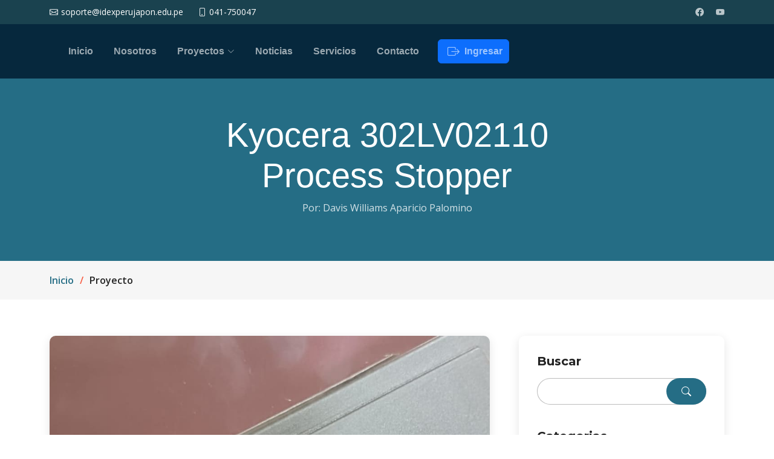

--- FILE ---
content_type: text/html; charset=UTF-8
request_url: https://fablab.idexperujapon.edu.pe/proyectos/12
body_size: 24190
content:
<!DOCTYPE html>
<html lang="es">

<head>
  <meta charset="utf-8">
  <meta content="width=device-width, initial-scale=1.0" name="viewport">

  <title></title>
  <meta content="" name="description">
  <meta content="" name="keywords">
  <!-- Favicons -->
  <link href="https://fablab.idexperujapon.edu.pe/assets/img/favicon.png" rel="icon">
  <link href="https://fablab.idexperujapon.edu.pe/assets/img/favicon.png" rel="apple-touch-icon">

  <!-- Google Fonts -->
  <link rel="preconnect" href="https://fonts.googleapis.com">
  <link rel="preconnect" href="https://fonts.gstatic.com" crossorigin>
  <link href="https://fonts.googleapis.com/css2?family=Open+Sans:ital,wght@0,300;0,400;0,500;0,600;0,700;1,300;1,400;1,600;1,700&family=Montserrat:ital,wght@0,300;0,400;0,500;0,600;0,700;1,300;1,400;1,500;1,600;1,700&family=Raleway:ital,wght@0,300;0,400;0,500;0,600;0,700;1,300;1,400;1,500;1,600;1,700&display=swap" rel="stylesheet">

  <!-- Vendor CSS Files -->
  <link href="https://fablab.idexperujapon.edu.pe/assets/vendor/bootstrap/css/bootstrap.min.css" rel="stylesheet">
  <link href="https://fablab.idexperujapon.edu.pe/assets/vendor/bootstrap-icons/bootstrap-icons.css" rel="stylesheet">
  <link href="https://fablab.idexperujapon.edu.pe/assets/vendor/aos/aos.css" rel="stylesheet">
  <link href="https://fablab.idexperujapon.edu.pe/assets/vendor/glightbox/css/glightbox.min.css" rel="stylesheet">
  <link href="https://fablab.idexperujapon.edu.pe/assets/vendor/swiper/swiper-bundle.min.css" rel="stylesheet">

  <!-- Template Main CSS File -->
  <link href="https://fablab.idexperujapon.edu.pe/assets/css/main.css" rel="stylesheet">

  <!-- =======================================================
  * Template Name: Impact - v1.1.1
  * Template URL: https://bootstrapmade.com/impact-bootstrap-business-website-template/
  * Author: BootstrapMade.com
  * License: https://bootstrapmade.com/license/
  ======================================================== -->
</head>

<body>

  <!-- ======= Header ======= -->
  <section id="topbar" class="topbar d-flex align-items-center">
    <div class="container d-flex justify-content-center justify-content-md-between">
      <div class="contact-info d-flex align-items-center">
        <i class="bi bi-envelope d-flex align-items-center"><a href="mailto:soporte@idexperujapon.edu.pe">soporte@idexperujapon.edu.pe</a></i>
        <i class="bi bi-phone d-flex align-items-center ms-4"><span>041-750047</span></i>
      </div>
      <div class="social-links d-none d-md-flex align-items-center">
        
        <a href="https://www.facebook.com/iestpperujapon" class="facebook"><i class="bi bi-facebook"></i></a>
        <a href="https://www.youtube.com" class="facebook"><i class="bi bi-youtube"></i></a>
        
        
      </div>
    </div>
  </section><!-- End Top Bar -->
  <header id="header" class="header d-flex align-items-center">
    <div class="container-fluid container-xl d-flex align-items-center" style="justify-content: right">
      
      <nav id="navbar" class="navbar">
        <ul>
          <li><a href="https://fablab.idexperujapon.edu.pe">Inicio</a></li>
          <li><a href="https://fablab.idexperujapon.edu.pe/nosotros">Nosotros</a></li>
          <li class="dropdown">
            <a href="https://fablab.idexperujapon.edu.pe/proyectos"><span>Proyectos</span> <i class="bi bi-chevron-down dropdown-indicator"></i></a>
            <ul>
                                <li><a href="https://fablab.idexperujapon.edu.pe/proyectos/8/categoria">Desarrollo Comunitario</a></li>    
                                <li><a href="https://fablab.idexperujapon.edu.pe/proyectos/7/categoria">Desarrollo Empresarial</a></li>    
                                <li><a href="https://fablab.idexperujapon.edu.pe/proyectos/5/categoria">Investigacion y Desarrollo</a></li>    
                                <li><a href="https://fablab.idexperujapon.edu.pe/proyectos/6/categoria">Recurso Educativo</a></li>    
                                <li><a href="https://fablab.idexperujapon.edu.pe/proyectos/9/categoria">Varios</a></li>    
                        </ul>
          </li>
          <li><a href="https://fablab.idexperujapon.edu.pe/noticias">Noticias</a></li>
          <li><a href="#services">Servicios</a></li>
        
          <li><a href="https://fablab.idexperujapon.edu.pe/contacto">Contacto</a></li>
          <li>
            <a href="https://fablab.idexperujapon.edu.pe/dashboard" class="btn btn-primary" style="padding: 7px 10px">
              <i class="bi bi-box-arrow-right fs-5"> </i> &nbsp Ingresar 
            </a>
          </li>
        </ul>
      </nav><!-- .navbar -->
      <i class="mobile-nav-toggle mobile-nav-show bi bi-list"></i>
      <i class="mobile-nav-toggle mobile-nav-hide d-none bi bi-x"></i>
    </div>
  </header>  <!-- End Header -->
    <main id="main">
    
<!-- ======= Breadcrumbs ======= -->
<div class="breadcrumbs">
  <div class="page-header d-flex align-items-center" style="background-image: url('');">
    <div class="container position-relative">
      <div class="row d-flex justify-content-center">
        <div class="col-lg-8 text-center">
          <h2>Kyocera 302LV02110 Process Stopper</h2>
          <p>Por: Davis Williams Aparicio Palomino</p>
        </div>
      </div>
    </div>
  </div>
  <nav>
    <div class="container">
      <ol>
        <li><a href="https://fablab.idexperujapon.edu.pe">Inicio</a></li>
        <li>Proyecto</li>
      </ol>
    </div>
  </nav>
</div><!-- End Breadcrumbs -->

<!-- ======= Blog Details Section ======= -->
<section id="blog" class="blog">
  <div class="container" data-aos="fade-up">
    <div class="row g-5">
      <div class="col-lg-8">
        <article class="blog-details">
          <div class="post-img">
            <img src="/storage/etySYwdGhiO4MYd7upqPi6AkswXxDWgJttpBIaqt.jpg" alt="" class="img-fluid">
          </div>
          <h2 class="title">Kyocera 302LV02110 Process Stopper</h2>
          <div class="meta-top">
            <ul>
              <li class="d-flex align-items-center">
                <i class="bi bi-person"></i> 
                <a href="#">Davis Williams Aparicio Palomino</a>
              </li>
              <li class="d-flex align-items-center">
                <i class="bi bi-clock"></i> 
                <a href="#">
                  <time datetime="2020-01-01">29-Sep-2023</time>
                </a>
              </li>
              <li class="d-flex align-items-center">
                <i class="bi bi-chat-dots"></i> 
                <a href="https://fablab.idexperujapon.edu.pe/proyectos/6/categoria">
                  Recurso Educativo
                </a>
              </li>
            </ul>
          </div><!-- End meta top -->

          <div class="content">
            <p style="text-align: justify">
              Fabricación de 302LV02110 Process Stopper para la Kyosera M3655idn
            </p>
          </div>
        </article>
        <!-- End blog post -->
        <article class="blog-details">
          <h2 class="title">Entradas del Proyecto</h2>
          <div class="meta-top">
            <div class="accordion accordion-flush" id="accordionFlushExample">
                              <div class="accordion-item" id="entrada39">
                  <h2 class="accordion-header" id="flush-headingOne39">
                    <button class="accordion-button collapsed" 
                    type="button" data-bs-toggle="collapse" data-bs-target="#flush-collapse39" 
                    aria-expanded="false" aria-controls="flush-collapse39">
                      Diseño de Piezas en TinkerCAD
                    </button>
                  </h2>
                                                                                                                                                                                                                                                                                                                                                                                                                                                                                                                                                      <div id="flush-collapse39" class="accordion-collapse collapse" aria-labelledby="flush-heading39" data-bs-parent="#accordionFlushExample">
                    <div class="accordion-body">
                    
                      <div class="row">
                        <p>
                          Se diseño las dos piezas 302LV02110 y 302LV02200 STOPPER PROCESS  en TinkerCAD <code><small>29-Sep-2023</small></code>
                        </p>
                                                      <label for="" class="mb-5">
                              <i class="bi bi-images"></i> Imagenes
                            </label>
                                                                                          <div class="col-sm-12 col-md-3 col-lg-3">
                                  <figure class="figure">
                                    <a data-zoomable="true" data-glightbox="description:302LV02200" href="/storage/S4FG0MtADnp9RkMN7uNX7PWfCf9877iPh9PHDPqQ.jpg" class="glightbox" data-gallery="gallery39">
                                      <img src="/storage/S4FG0MtADnp9RkMN7uNX7PWfCf9877iPh9PHDPqQ.jpg" class="figure-img img-fluid rounded" alt="imagen no disponible">
                                    </a>
                                    <figcaption class="figure-caption">302LV02200</figcaption>
                                  </figure>
                                </div>
                                                                                                                        <div class="col-sm-12 col-md-3 col-lg-3">
                                  <figure class="figure">
                                    <a data-zoomable="true" data-glightbox="description:302LV02110" href="/storage/KQ53ejZWPKz88tojTDiW7otNQ1QPEywzAgDlokZk.jpg" class="glightbox" data-gallery="gallery39">
                                      <img src="/storage/KQ53ejZWPKz88tojTDiW7otNQ1QPEywzAgDlokZk.jpg" class="figure-img img-fluid rounded" alt="imagen no disponible">
                                    </a>
                                    <figcaption class="figure-caption">302LV02110</figcaption>
                                  </figure>
                                </div>
                                                                                                                                                                                                            
                                            
                        
                                                  <label for="">
                            <i class="bi bi-archive"></i> Archivos 
                          </label>
                            <div class="col-sm-12 col-md-12 col-lg-12">
                                                                                                                                                                                                                                                      <div class="card mt-3">
                                    <div class="card-body">
                                      <small>1) STOPPER PROCESS L - 302LV02200</small>
                                    </div>
                                    <div class="card-footer text-muted">
                                      <a href="/storage/zu3qXp0LuYhOMBxV4empbIS6xKbSJ8MJDRsWIxql.zip">
                                        <small>
                                          <i class="bi bi-cloud-download"></i> descargar
                                        </small>
                                      </a>
                                    </div>
                                    </div>
                                                                                                                                              <div class="card mt-3">
                                    <div class="card-body">
                                      <small>2) STOPPER PROCESS - 302LV02110</small>
                                    </div>
                                    <div class="card-footer text-muted">
                                      <a href="/storage/KHrwmTlsThgqOmGltLsGGGZhVDgoRn0yGXMjJGX9.zip">
                                        <small>
                                          <i class="bi bi-cloud-download"></i> descargar
                                        </small>
                                      </a>
                                    </div>
                                    </div>
                                                                                                  </div>
                          
                                              </div>
                    </div>
                  </div>
                </div>
                              <div class="accordion-item" id="entrada40">
                  <h2 class="accordion-header" id="flush-headingOne40">
                    <button class="accordion-button collapsed" 
                    type="button" data-bs-toggle="collapse" data-bs-target="#flush-collapse40" 
                    aria-expanded="false" aria-controls="flush-collapse40">
                      Instalación de Piezas en Impresora
                    </button>
                  </h2>
                                                                                                                                                                                                                                                                                                                                                                                                                                                                                                                                                      <div id="flush-collapse40" class="accordion-collapse collapse" aria-labelledby="flush-heading40" data-bs-parent="#accordionFlushExample">
                    <div class="accordion-body">
                    
                      <div class="row">
                        <p>
                          Luego de terminar con el diseño e impresión de los modelos se procede a instalarlos en la impresora Kyosera M3655idn. <code><small>29-Sep-2023</small></code>
                        </p>
                                                      <label for="" class="mb-5">
                              <i class="bi bi-images"></i> Imagenes
                            </label>
                                                                                          <div class="col-sm-12 col-md-3 col-lg-3">
                                  <figure class="figure">
                                    <a data-zoomable="true" data-glightbox="description:-" href="/storage/SjB1RpuCxqYJ5bBM1WiaTofXJVAOLN6qj6urMwoC.jpg" class="glightbox" data-gallery="gallery40">
                                      <img src="/storage/SjB1RpuCxqYJ5bBM1WiaTofXJVAOLN6qj6urMwoC.jpg" class="figure-img img-fluid rounded" alt="imagen no disponible">
                                    </a>
                                    <figcaption class="figure-caption">-</figcaption>
                                  </figure>
                                </div>
                                                                                                                        <div class="col-sm-12 col-md-3 col-lg-3">
                                  <figure class="figure">
                                    <a data-zoomable="true" data-glightbox="description:-" href="/storage/2MJfvbmNK7XbyezcPksWrGi8yVWZUZyIN4XpSfMg.jpg" class="glightbox" data-gallery="gallery40">
                                      <img src="/storage/2MJfvbmNK7XbyezcPksWrGi8yVWZUZyIN4XpSfMg.jpg" class="figure-img img-fluid rounded" alt="imagen no disponible">
                                    </a>
                                    <figcaption class="figure-caption">-</figcaption>
                                  </figure>
                                </div>
                                                                                                                        <div class="col-sm-12 col-md-3 col-lg-3">
                                  <figure class="figure">
                                    <a data-zoomable="true" data-glightbox="description:-" href="/storage/fh0v6jgPyveKQEWLoZjs1YcRbdEMrL9AkuxHEpPY.jpg" class="glightbox" data-gallery="gallery40">
                                      <img src="/storage/fh0v6jgPyveKQEWLoZjs1YcRbdEMrL9AkuxHEpPY.jpg" class="figure-img img-fluid rounded" alt="imagen no disponible">
                                    </a>
                                    <figcaption class="figure-caption">-</figcaption>
                                  </figure>
                                </div>
                                                                                                                        <div class="col-sm-12 col-md-3 col-lg-3">
                                  <figure class="figure">
                                    <a data-zoomable="true" data-glightbox="description:-" href="/storage/96HDcQPaHDwc6Az9sfikAY7Fy2XbXK01rKvESUET.jpg" class="glightbox" data-gallery="gallery40">
                                      <img src="/storage/96HDcQPaHDwc6Az9sfikAY7Fy2XbXK01rKvESUET.jpg" class="figure-img img-fluid rounded" alt="imagen no disponible">
                                    </a>
                                    <figcaption class="figure-caption">-</figcaption>
                                  </figure>
                                </div>
                                                                                        
                                            
                        
                                              </div>
                    </div>
                  </div>
                </div>
                          </div>
          </div>
        </article>
      
        <!-- End post author -->

        

      </div>

      <div class="col-lg-4">

        <div class="sidebar">

          <div class="sidebar-item search-form">
    <h3 class="sidebar-title">Buscar</h3>
    <form action="" class="mt-3">
      <input type="text">
      <button type="submit"><i class="bi bi-search"></i></button>
    </form>
</div>          <!-- End sidebar search formn-->
          <div class="sidebar-item categories">
    <h3 class="sidebar-title">Categorias</h3>
    <ul class="mt-3">
                    <li><a href="https://fablab.idexperujapon.edu.pe/proyectos/8/categoria">Desarrollo Comunitario <span>(3)</span></a></li>      
                    <li><a href="https://fablab.idexperujapon.edu.pe/proyectos/7/categoria">Desarrollo Empresarial <span>(5)</span></a></li>      
                    <li><a href="https://fablab.idexperujapon.edu.pe/proyectos/5/categoria">Investigacion y Desarrollo <span>(2)</span></a></li>      
                    <li><a href="https://fablab.idexperujapon.edu.pe/proyectos/6/categoria">Recurso Educativo <span>(10)</span></a></li>      
                    <li><a href="https://fablab.idexperujapon.edu.pe/proyectos/9/categoria">Varios <span>(5)</span></a></li>      
            </ul>
</div>
<!-- End sidebar categories-->          
          
          <div class="sidebar-item recent-posts">
            <h3 class="sidebar-title">Entradas del Proyecto</h3>

            <div class="mt-3">
                              <div class="post-item" style="overflow: auto" >
                  <img src="/storage/defaultLogo.png" alt="">
                  <div>
                    <h4><a href="#entrada39">Diseño de Piezas en TinkerCAD</a></h4>
                    <time datetime="2020-01-01">29-Sep-2023</time>
                  </div>
                </div>
              <!-- End recent post item-->
                              <div class="post-item" style="overflow: auto" >
                  <img src="/storage/defaultLogo.png" alt="">
                  <div>
                    <h4><a href="#entrada40">Instalación de Piezas en Impresora</a></h4>
                    <time datetime="2020-01-01">29-Sep-2023</time>
                  </div>
                </div>
              <!-- End recent post item-->
                          </div>

          </div><!-- End sidebar recent posts-->

          

        </div><!-- End Blog Sidebar -->

      </div>
    </div>

  </div>
</section><!-- End Blog Details Section -->


  </main><!-- End #main -->

  <!-- ======= Footer ======= -->
  <footer id="footer" class="footer">

    <div class="container">
      <div class="row gy-4">
        <div class="col-lg-5 col-md-12 footer-info">
          <a href="https://fablab.idexperujapon.edu.pe" class="logo d-flex align-items-center">
            <span>IDEX Perú Japón</span>
          </a>
          <p>FAMILIA TECNOLÓGICA</p> 
          <p>"La unidad es la medalla que nos distingue"</p>
          <div class="social-links d-flex mt-4">
            
            <a href="https://www.facebook.com/iestpperujapon" class="facebook"><i class="bi bi-facebook"></i></a>
            <a href="https://youtube.com" class="instagram"><i class="bi bi-youtube"></i></a>
            
          </div>
        </div>

        <div class="col-lg-2 col-6 footer-links">
          <h4>Enlaces</h4>
          <ul>
            <li><a href="https://fablab.idexperujapon.edu.pe">Inicio</a></li>
            <li><a href="https://fablab.idexperujapon.edu.pe/nosotros">Nosotros</a></li>
            <li><a href="https://fablab.idexperujapon.edu.pe/proyectos">Proyectos</a></li>
            
          </ul>
        </div>

        <div class="col-lg-2 col-6 footer-links">
          
        </div>

        <div class="col-lg-3 col-md-12 footer-contact text-center text-md-start">
          <h4>Contactanos</h4>
          <p>
            Jr. Amazonas 120 <br>
            Chachapoyas - Amazonas<br>
            Perú<br><br>
            <strong>Telefono:</strong> 041-750047<br>
            <strong>Correo:</strong> soporte@idexperujapon.edu.pe<br>
          </p>

        </div>

      </div>
    </div>

    <div class="container mt-4">
      <div class="copyright">
        &copy; Copyright <strong><span>Impact</span></strong>. All Rights Reserved
      </div>
      <div class="credits">
        <!-- All the links in the footer should remain intact. -->
        <!-- You can delete the links only if you purchased the pro version. -->
        <!-- Licensing information: https://bootstrapmade.com/license/ -->
        <!-- Purchase the pro version with working PHP/AJAX contact form: https://bootstrapmade.com/impact-bootstrap-business-website-template/ -->
        Designed by <a href="https://bootstrapmade.com/">BootstrapMade</a>
      </div>
    </div>

  </footer><!-- End Footer -->
  <!-- End Footer -->

  <a href="#" class="scroll-top d-flex align-items-center justify-content-center"><i class="bi bi-arrow-up-short"></i></a>

  <div id="preloader"></div>

  <!-- Vendor JS Files -->
  <script src="https://fablab.idexperujapon.edu.pe/assets/vendor/bootstrap/js/bootstrap.bundle.min.js"></script>
  <script src="https://fablab.idexperujapon.edu.pe/assets/vendor/aos/aos.js"></script>
  <script src="https://fablab.idexperujapon.edu.pe/assets/vendor/glightbox/js/glightbox.min.js"></script>
  <script src="https://fablab.idexperujapon.edu.pe/assets/vendor/purecounter/purecounter_vanilla.js"></script>
  <script src="https://fablab.idexperujapon.edu.pe/assets/vendor/swiper/swiper-bundle.min.js"></script>
  <script src="https://fablab.idexperujapon.edu.pe/assets/vendor/isotope-layout/isotope.pkgd.min.js"></script>
  <script src="https://fablab.idexperujapon.edu.pe/assets/vendor/php-email-form/validate.js"></script>

  <!-- Template Main JS File -->
  <script src="https://fablab.idexperujapon.edu.pe/assets/js/main.js"></script>

</body>

</html>

--- FILE ---
content_type: text/css
request_url: https://fablab.idexperujapon.edu.pe/assets/css/main.css
body_size: 51691
content:
/**
* Template Name: Impact - v1.1.1
* Template URL: https://bootstrapmade.com/impact-bootstrap-business-website-template/
* Author: BootstrapMade.com
* License: https://bootstrapmade.com/license/
*/

/*--------------------------------------------------------------
# Set main reusable colors and fonts using CSS variables
# Learn more about CSS variables at https://developer.mozilla.org/en-US/docs/Web/CSS/Using_CSS_custom_properties
--------------------------------------------------------------*/
/* Fonts */
:root {
  --font-default: "Open Sans", system-ui, -apple-system, "Segoe UI", Roboto, "Helvetica Neue", Arial, "Noto Sans", "Liberation Sans", sans-serif, "Apple Color Emoji", "Segoe UI Emoji", "Segoe UI Symbol", "Noto Color Emoji";
  --font-primary: "Montserrat", sans-serif;
  --font-secondary: "Poppins", sans-serif;
}

/* Colors */
:root {
  --color-default: #222222;
  --color-primary: #256D85;
  --color-secondary: #f85a40;
}

/* Smooth scroll behavior */
:root {
  scroll-behavior: smooth;
}

/*--------------------------------------------------------------
# General
--------------------------------------------------------------*/
body {
  font-family: var(--font-default);
  color: var(--color-default);
}

a {
  color: var(--color-primary);
  text-decoration: none;
}

a:hover {
  color: #00b6a1;
  text-decoration: none;
}

h1,
h2,
h3,
h4,
h5,
h6 {
  font-family: var(--font-primary);
}

/*--------------------------------------------------------------
# Sections & Section Header
--------------------------------------------------------------*/
section {
  padding: 60px 0;
  overflow: hidden;
}

.sections-bg {
  background-color: #f6f6f6;
}

.section-header {
  text-align: center;
  padding-bottom: 25px;
}

.section-header h2 {
  font-size: 32px;
  font-weight: 600;
  margin-bottom: 20px;
  padding-bottom: 20px;
  position: relative;
}

.section-header h2:after {
  content: "";
  position: absolute;
  display: block;
  width: 50px;
  height: 3px;
  background: var(--color-primary);
  left: 0;
  right: 0;
  bottom: 0;
  margin: auto;
}

.section-header p {
  margin-bottom: 0;
  color: #6f6f6f;
}

/*--------------------------------------------------------------
# Breadcrumbs
--------------------------------------------------------------*/
.breadcrumbs .page-header {
  padding: 60px 0 60px 0;
  min-height: 20vh;
  position: relative;
  background-color: var(--color-primary);
}

.breadcrumbs .page-header h2 {
  font-size: 56px;
  font-weight: 500;
  color: #fff;
  font-family: var(--font-secondary);
}

.breadcrumbs .page-header p {
  color: rgba(255, 255, 255, 0.8);
}

.breadcrumbs nav {
  background-color: #f6f6f6;
  padding: 20px 0;
}

.breadcrumbs nav ol {
  display: flex;
  flex-wrap: wrap;
  list-style: none;
  margin: 0;
  padding: 0;
  font-size: 16px;
  font-weight: 600;
  color: var(--color-default);
}

.breadcrumbs nav ol a {
  color: var(--color-primary);
  transition: 0.3s;
}

.breadcrumbs nav ol a:hover {
  text-decoration: underline;
}

.breadcrumbs nav ol li+li {
  padding-left: 10px;
}

.breadcrumbs nav ol li+li::before {
  display: inline-block;
  padding-right: 10px;
  color: var(--color-secondary);
  content: "/";
}

/*--------------------------------------------------------------
# Scroll top button
--------------------------------------------------------------*/
.scroll-top {
  position: fixed;
  visibility: hidden;
  opacity: 0;
  right: 15px;
  bottom: -15px;
  z-index: 99999;
  background: var(--color-secondary);
  width: 44px;
  height: 44px;
  border-radius: 50px;
  transition: all 0.4s;
}

.scroll-top i {
  font-size: 24px;
  color: #fff;
  line-height: 0;
}

.scroll-top:hover {
  background: rgba(248, 90, 64, 0.8);
  color: #fff;
}

.scroll-top.active {
  visibility: visible;
  opacity: 1;
  bottom: 15px;
}

/*--------------------------------------------------------------
# Preloader
--------------------------------------------------------------*/
#preloader {
  position: fixed;
  inset: 0;
  z-index: 999999;
  overflow: hidden;
  background: #fff;
  transition: all 0.6s ease-out;
}

#preloader:before {
  content: "";
  position: fixed;
  top: calc(50% - 30px);
  left: calc(50% - 30px);
  border: 6px solid #fff;
  border-color: var(--color-primary) transparent var(--color-primary) transparent;
  border-radius: 50%;
  width: 60px;
  height: 60px;
  -webkit-animation: animate-preloader 1.5s linear infinite;
  animation: animate-preloader 1.5s linear infinite;
}

@-webkit-keyframes animate-preloader {
  0% {
    transform: rotate(0deg);
  }

  100% {
    transform: rotate(360deg);
  }
}

@keyframes animate-preloader {
  0% {
    transform: rotate(0deg);
  }

  100% {
    transform: rotate(360deg);
  }
}

/*--------------------------------------------------------------
# Disable aos animation delay on mobile devices
--------------------------------------------------------------*/
@media screen and (max-width: 768px) {
  [data-aos-delay] {
    transition-delay: 0 !important;
  }
}

/*--------------------------------------------------------------
# Header
--------------------------------------------------------------*/
.topbar {
  background: #1a424f;
  height: 40px;
  font-size: 14px;
  transition: all 0.5s;
  color: #fff;
  padding: 0;
}

.topbar .contact-info i {
  font-style: normal;
  color: #fff;
  line-height: 0;
}

.topbar .contact-info i a,
.topbar .contact-info i span {
  padding-left: 5px;
  color: #fff;
}

@media (max-width: 575px) {

  .topbar .contact-info i a,
  .topbar .contact-info i span {
    font-size: 13px;
  }
}

.topbar .contact-info i a {
  line-height: 0;
  transition: 0.3s;
}

.topbar .contact-info i a:hover {
  color: #fff;
  text-decoration: underline;
}

.topbar .social-links a {
  color: rgba(255, 255, 255, 0.7);
  line-height: 0;
  transition: 0.3s;
  margin-left: 20px;
}

.topbar .social-links a:hover {
  color: #fff;
}

.header {
  transition: all 0.5s;
  z-index: 997;
  height: 90px;
  background-color: #06283D;
}

.header.sticked {
  position: fixed;
  top: 0;
  right: 0;
  left: 0;
  height: 70px;
  box-shadow: 0px 2px 20px rgba(0, 0, 0, 0.1);
}

.header .logo img {
  max-height: 60px;
  margin-right: 6px;
}

.header .logo h1 {
  font-size: 30px;
  margin: 0;
  font-weight: 600;
  letter-spacing: 0.8px;
  color: #fff;
  font-family: var(--font-primary);
}

.header .logo h1 span {
  color: #f96f59;
}

.sticked-header-offset {
  margin-top: 70px;
}

section {
  scroll-margin-top: 70px;
}

/*--------------------------------------------------------------
# Desktop Navigation
--------------------------------------------------------------*/
@media (min-width: 1280px) {
  .navbar {
    padding: 0;
  }

  .navbar ul {
    margin: 0;
    padding: 0;
    display: flex;
    list-style: none;
    align-items: center;
  }

  .navbar li {
    position: relative;
  }

  .navbar>ul>li {
    white-space: nowrap;
    padding: 10px 0 10px 28px;
  }

  .navbar a,
  .navbar a:focus {
    display: flex;
    align-items: center;
    justify-content: space-between;
    padding: 0 3px;
    font-family: var(--font-secondary);
    font-size: 16px;
    font-weight: 600;
    color: rgba(255, 255, 255, 0.6);
    white-space: nowrap;
    transition: 0.3s;
    position: relative;
  }

  .navbar a i,
  .navbar a:focus i {
    font-size: 12px;
    line-height: 0;
    margin-left: 5px;
  }

  .navbar>ul>li>a:before {
    content: "";
    position: absolute;
    width: 100%;
    height: 2px;
    bottom: -6px;
    left: 0;
    background-color: var(--color-secondary);
    visibility: hidden;
    width: 0px;
    transition: all 0.3s ease-in-out 0s;
  }

  .navbar a:hover:before,
  .navbar li:hover>a:before,
  .navbar .active:before {
    visibility: visible;
    width: 100%;
  }

  .navbar a:hover,
  .navbar .active,
  .navbar .active:focus,
  .navbar li:hover>a {
    color: #fff;
  }

  .navbar .dropdown ul {
    display: block;
    position: absolute;
    left: 28px;
    top: calc(100% + 30px);
    margin: 0;
    padding: 10px 0;
    z-index: 99;
    opacity: 0;
    visibility: hidden;
    background: #fff;
    box-shadow: 0px 0px 30px rgba(127, 137, 161, 0.25);
    transition: 0.3s;
    border-radius: 4px;
  }

  .navbar .dropdown ul li {
    min-width: 200px;
  }

  .navbar .dropdown ul a {
    padding: 10px 20px;
    font-size: 15px;
    text-transform: none;
    font-weight: 600;
    color: #006a5d;
  }

  .navbar .dropdown ul a i {
    font-size: 12px;
  }

  .navbar .dropdown ul a:hover,
  .navbar .dropdown ul .active:hover,
  .navbar .dropdown ul li:hover>a {
    color: var(--color-secondary);
  }

  .navbar .dropdown:hover>ul {
    opacity: 1;
    top: 100%;
    visibility: visible;
  }

  .navbar .dropdown .dropdown ul {
    top: 0;
    left: calc(100% - 30px);
    visibility: hidden;
  }

  .navbar .dropdown .dropdown:hover>ul {
    opacity: 1;
    top: 0;
    left: 100%;
    visibility: visible;
  }
}

@media (min-width: 1280px) and (max-width: 1366px) {
  .navbar .dropdown .dropdown ul {
    left: -90%;
  }

  .navbar .dropdown .dropdown:hover>ul {
    left: -100%;
  }
}

@media (min-width: 1280px) {

  .mobile-nav-show,
  .mobile-nav-hide {
    display: none;
  }
}

/*--------------------------------------------------------------
# Mobile Navigation
--------------------------------------------------------------*/
@media (max-width: 1279px) {
  .navbar {
    position: fixed;
    top: 0;
    right: -100%;
    width: 100%;
    max-width: 400px;
    bottom: 0;
    transition: 0.3s;
    z-index: 9997;
  }

  .navbar ul {
    position: absolute;
    inset: 0;
    padding: 50px 0 10px 0;
    margin: 0;
    background: rgba(0, 131, 116, 0.9);
    overflow-y: auto;
    transition: 0.3s;
    z-index: 9998;
  }

  .navbar a,
  .navbar a:focus {
    display: flex;
    align-items: center;
    justify-content: space-between;
    padding: 10px 20px;
    font-family: var(--font-primary);
    font-size: 15px;
    font-weight: 600;
    color: rgba(255, 255, 255, 0.7);
    white-space: nowrap;
    transition: 0.3s;
  }

  .navbar a i,
  .navbar a:focus i {
    font-size: 12px;
    line-height: 0;
    margin-left: 5px;
  }

  .navbar a:hover,
  .navbar .active,
  .navbar .active:focus,
  .navbar li:hover>a {
    color: #fff;
  }

  .navbar .getstarted,
  .navbar .getstarted:focus {
    background: var(--color-primary);
    padding: 8px 20px;
    border-radius: 4px;
    margin: 15px;
    color: #fff;
  }

  .navbar .getstarted:hover,
  .navbar .getstarted:focus:hover {
    color: #fff;
    background: rgba(0, 131, 116, 0.8);
  }

  .navbar .dropdown ul,
  .navbar .dropdown .dropdown ul {
    position: static;
    display: none;
    padding: 10px 0;
    margin: 10px 20px;
    transition: all 0.5s ease-in-out;
    background-color: #007466;
    border: 1px solid #006459;
  }

  .navbar .dropdown>.dropdown-active,
  .navbar .dropdown .dropdown>.dropdown-active {
    display: block;
  }

  .mobile-nav-show {
    color: rgba(255, 255, 255, 0.6);
    font-size: 28px;
    cursor: pointer;
    line-height: 0;
    transition: 0.5s;
    z-index: 9999;
    margin-right: 10px;
  }

  .mobile-nav-hide {
    color: #fff;
    font-size: 32px;
    cursor: pointer;
    line-height: 0;
    transition: 0.5s;
    position: fixed;
    right: 20px;
    top: 20px;
    z-index: 9999;
  }

  .mobile-nav-active {
    overflow: hidden;
  }

  .mobile-nav-active .navbar {
    right: 0;
  }

  .mobile-nav-active .navbar:before {
    content: "";
    position: fixed;
    inset: 0;
    background: rgba(0, 106, 93, 0.8);
    z-index: 9996;
  }
}

/*--------------------------------------------------------------
# About Us Section
--------------------------------------------------------------*/
.about h3 {
  font-weight: 700;
  font-size: 28px;
  margin-bottom: 20px;
  font-family: var(--font-secondary);
}

.about .call-us {
  left: 10%;
  right: 10%;
  bottom: 0;
  background-color: #fff;
  box-shadow: 0px 2px 25px rgba(0, 0, 0, 0.08);
  padding: 20px;
  text-align: center;
}

.about .call-us h4 {
  font-size: 24px;
  font-weight: 700;
  margin-bottom: 5px;
}

.about .call-us p {
  font-size: 28px;
  font-weight: 700;
  color: var(--color-primary);
}

.about .content ul {
  list-style: none;
  padding: 0;
}

.about .content ul li {
  padding: 0 0 10px 30px;
  position: relative;
}

.about .content ul i {
  position: absolute;
  font-size: 20px;
  left: 0;
  top: -3px;
  color: var(--color-primary);
}

.about .content p:last-child {
  margin-bottom: 0;
}

.about .play-btn {
  width: 94px;
  height: 94px;
  background: radial-gradient(var(--color-primary) 50%, rgba(0, 131, 116, 0.4) 52%);
  border-radius: 50%;
  display: block;
  position: absolute;
  left: calc(50% - 47px);
  top: calc(50% - 47px);
  overflow: hidden;
}

.about .play-btn:before {
  content: "";
  position: absolute;
  width: 120px;
  height: 120px;
  -webkit-animation-delay: 0s;
  animation-delay: 0s;
  -webkit-animation: pulsate-btn 2s;
  animation: pulsate-btn 2s;
  -webkit-animation-direction: forwards;
  animation-direction: forwards;
  -webkit-animation-iteration-count: infinite;
  animation-iteration-count: infinite;
  -webkit-animation-timing-function: steps;
  animation-timing-function: steps;
  opacity: 1;
  border-radius: 50%;
  border: 5px solid rgba(0, 131, 116, 0.7);
  top: -15%;
  left: -15%;
  background: rgba(198, 16, 0, 0);
}

.about .play-btn:after {
  content: "";
  position: absolute;
  left: 50%;
  top: 50%;
  transform: translateX(-40%) translateY(-50%);
  width: 0;
  height: 0;
  border-top: 10px solid transparent;
  border-bottom: 10px solid transparent;
  border-left: 15px solid #fff;
  z-index: 100;
  transition: all 400ms cubic-bezier(0.55, 0.055, 0.675, 0.19);
}

.about .play-btn:hover:before {
  content: "";
  position: absolute;
  left: 50%;
  top: 50%;
  transform: translateX(-40%) translateY(-50%);
  width: 0;
  height: 0;
  border: none;
  border-top: 10px solid transparent;
  border-bottom: 10px solid transparent;
  border-left: 15px solid #fff;
  z-index: 200;
  -webkit-animation: none;
  animation: none;
  border-radius: 0;
}

.about .play-btn:hover:after {
  border-left: 15px solid var(--color-primary);
  transform: scale(20);
}

@-webkit-keyframes pulsate-btn {
  0% {
    transform: scale(0.6, 0.6);
    opacity: 1;
  }

  100% {
    transform: scale(1, 1);
    opacity: 0;
  }
}

@keyframes pulsate-btn {
  0% {
    transform: scale(0.6, 0.6);
    opacity: 1;
  }

  100% {
    transform: scale(1, 1);
    opacity: 0;
  }
}

/*--------------------------------------------------------------
# Clients Section
--------------------------------------------------------------*/
.clients {
  padding: 40px 0;
}

.clients .swiper {
  padding: 10px 0;
}

.clients .swiper-slide img {
  transition: 0.3s;
}

.clients .swiper-slide img:hover {
  transform: scale(1.1);
}

.clients .swiper-pagination {
  margin-top: 20px;
  position: relative;
}

.clients .swiper-pagination .swiper-pagination-bullet {
  width: 12px;
  height: 12px;
  background-color: #fff;
  opacity: 1;
  background-color: #ddd;
}

.clients .swiper-pagination .swiper-pagination-bullet-active {
  background-color: var(--color-primary);
}

/*--------------------------------------------------------------
# Stats Counter Section
--------------------------------------------------------------*/
.stats-counter {
  padding: 40px 0;
}

.stats-counter .stats-item {
  padding: 20px 0;
  border-bottom: 1px solid #e4e4e4;
}

.stats-counter .stats-item .purecounter {
  min-width: 90px;
  padding-right: 15px;
}

.stats-counter .stats-item i {
  font-size: 44px;
  line-height: 0;
  margin-right: 15px;
}

.stats-counter .stats-item span {
  font-size: 40px;
  display: block;
  font-weight: 700;
  color: var(--color-primary);
  line-height: 40px;
}

.stats-counter .stats-item p {
  margin: 0;
  font-family: var(--font-primary);
  font-size: 14px;
}

/*--------------------------------------------------------------
# Call To Action Section
--------------------------------------------------------------*/
.call-to-action .container {
  background: linear-gradient(rgba(0, 0, 0, 0.5), rgba(0, 0, 0, 0.5)), url("../img/cta-bg.jpg") center center;
  background-size: cover;
  padding: 25px 15px;
  border-radius: 15px;
  overflow: hidden;
}

.call-to-action h3 {
  color: #fff;
  font-size: 28px;
  font-weight: 700;
  margin-bottom: 20px;
}

.call-to-action p {
  color: #fff;
  margin-bottom: 20px;
}

.call-to-action .play-btn {
  width: 94px;
  height: 94px;
  margin-bottom: 20px;
  background: radial-gradient(var(--color-primary) 50%, rgba(0, 131, 116, 0.4) 52%);
  border-radius: 50%;
  display: inline-block;
  position: relative;
  overflow: hidden;
}

.call-to-action .play-btn:before {
  content: "";
  position: absolute;
  width: 120px;
  height: 120px;
  -webkit-animation-delay: 0s;
  animation-delay: 0s;
  -webkit-animation: pulsate-btn 2s;
  animation: pulsate-btn 2s;
  -webkit-animation-direction: forwards;
  animation-direction: forwards;
  -webkit-animation-iteration-count: infinite;
  animation-iteration-count: infinite;
  -webkit-animation-timing-function: steps;
  animation-timing-function: steps;
  opacity: 1;
  border-radius: 50%;
  border: 5px solid rgba(0, 131, 116, 0.7);
  top: -15%;
  left: -15%;
  background: rgba(198, 16, 0, 0);
}

.call-to-action .play-btn:after {
  content: "";
  position: absolute;
  left: 50%;
  top: 50%;
  transform: translateX(-40%) translateY(-50%);
  width: 0;
  height: 0;
  border-top: 10px solid transparent;
  border-bottom: 10px solid transparent;
  border-left: 15px solid #fff;
  z-index: 100;
  transition: all 400ms cubic-bezier(0.55, 0.055, 0.675, 0.19);
}

.call-to-action .play-btn:hover:before {
  content: "";
  position: absolute;
  left: 50%;
  top: 50%;
  transform: translateX(-40%) translateY(-50%);
  width: 0;
  height: 0;
  border: none;
  border-top: 10px solid transparent;
  border-bottom: 10px solid transparent;
  border-left: 15px solid #fff;
  z-index: 200;
  -webkit-animation: none;
  animation: none;
  border-radius: 0;
}

.call-to-action .play-btn:hover:after {
  border-left: 15px solid var(--color-primary);
  transform: scale(20);
}

.call-to-action .cta-btn {
  font-family: var(--font-primary);
  font-weight: 500;
  font-size: 16px;
  letter-spacing: 1px;
  display: inline-block;
  padding: 12px 48px;
  border-radius: 50px;
  transition: 0.5s;
  margin: 10px;
  border: 2px solid #fff;
  color: #fff;
}

.call-to-action .cta-btn:hover {
  background: var(--color-primary);
  border: 2px solid var(--color-primary);
}

@keyframes pulsate-btn {
  0% {
    transform: scale(0.6, 0.6);
    opacity: 1;
  }

  100% {
    transform: scale(1, 1);
    opacity: 0;
  }
}

/*--------------------------------------------------------------
# Our Services Section
--------------------------------------------------------------*/
.services {
  padding: 60px 0;
}

.services .service-item {
  padding: 40px;
  background: #fff;
  height: 100%;
  border-radius: 10px;
}

.services .service-item .icon {
  width: 48px;
  height: 48px;
  position: relative;
  margin-bottom: 50px;
}

.services .service-item .icon i {
  color: var(--color-default);
  font-size: 56px;
  transition: ease-in-out 0.3s;
  z-index: 2;
  position: relative;
}

.services .service-item .icon:before {
  position: absolute;
  content: "";
  height: 100%;
  width: 100%;
  background: #eeeeee;
  border-radius: 50px;
  z-index: 1;
  top: 10px;
  right: -20px;
  transition: 0.3s;
}

.services .service-item h3 {
  color: var(--color-default);
  font-weight: 700;
  margin: 0 0 20px 0;
  padding-bottom: 8px;
  font-size: 22px;
  position: relative;
  display: inline-block;
  border-bottom: 4px solid #eeeeee;
  transition: 0.3s;
}

.services .service-item p {
  line-height: 24px;
  font-size: 14px;
  margin-bottom: 0;
}

.services .service-item .readmore {
  margin-top: 15px;
  display: inline-block;
  color: var(--color-primary);
}

.services .service-item:hover .icon:before {
  background: #00b6a1;
}

.services .service-item:hover h3 {
  border-color: var(--color-primary);
}

/*--------------------------------------------------------------
# Testimonials Section
--------------------------------------------------------------*/
.testimonials .testimonial-wrap {
  padding-left: 10px;
}

.testimonials .testimonial-item {
  box-sizing: content-box;
  padding: 30px;
  margin: 30px 10px;
  box-shadow: 0px 0 15px rgba(0, 0, 0, 0.1);
  position: relative;
  background: #fff;
  border-radius: 10px;
}

.testimonials .testimonial-item .testimonial-img {
  width: 100%;
  border-radius: 10px;
}

.testimonials .testimonial-item h3 {
  font-size: 18px;
  font-weight: bold;
  margin: 10px 0 5px 0;
  color: #000;
}

.testimonials .testimonial-item h4 {
  font-size: 14px;
  color: #999;
  margin: 0;
}

.testimonials .testimonial-item .stars {
  margin: 10px 0;
}

.testimonials .testimonial-item .stars i {
  color: #ffc107;
  margin: 0 1px;
}

.testimonials .testimonial-item .quote-icon-left,
.testimonials .testimonial-item .quote-icon-right {
  color: #009d8b;
  font-size: 26px;
  line-height: 0;
}

.testimonials .testimonial-item .quote-icon-left {
  display: inline-block;
  left: -5px;
  position: relative;
}

.testimonials .testimonial-item .quote-icon-right {
  display: inline-block;
  right: -5px;
  position: relative;
  top: 10px;
  transform: scale(-1, -1);
}

.testimonials .testimonial-item p {
  font-style: italic;
  margin: 15px auto 15px auto;
}

.testimonials .swiper-pagination {
  margin-top: 20px;
  position: relative;
}

.testimonials .swiper-pagination .swiper-pagination-bullet {
  width: 12px;
  height: 12px;
  background-color: rgba(0, 0, 0, 0.2);
  opacity: 1;
}

.testimonials .swiper-pagination .swiper-pagination-bullet-active {
  background-color: var(--color-primary);
}

@media (max-width: 767px) {
  .testimonials .testimonial-wrap {
    padding-left: 0;
  }

  .testimonials .testimonial-item {
    padding: 30px;
    margin: 15px;
  }

  .testimonials .testimonial-item .testimonial-img {
    position: static;
    left: auto;
  }
}

/*--------------------------------------------------------------
# Portfolio Section
--------------------------------------------------------------*/
.portfolio .portfolio-flters {
  padding: 0 0 20px 0;
  margin: 0 auto;
  list-style: none;
  text-align: center;
}

.portfolio .portfolio-flters li {
  cursor: pointer;
  display: inline-block;
  padding: 0;
  font-size: 18px;
  font-weight: 500;
  margin: 0 10px;
  line-height: 1;
  transition: all 0.3s ease-in-out;
}

.portfolio .portfolio-flters li:hover,
.portfolio .portfolio-flters li.filter-active {
  color: var(--color-primary);
}

.portfolio .portfolio-flters li:first-child {
  margin-left: 0;
}

.portfolio .portfolio-flters li:last-child {
  margin-right: 0;
}

@media (max-width: 575px) {
  .portfolio .portfolio-flters li {
    font-size: 14px;
    margin: 0 5px;
  }
}

.portfolio .portfolio-wrap {
  box-shadow: 0px 10px 30px rgba(0, 0, 0, 0.1);
  border-radius: 10px;
  height: 100%;
  overflow: hidden;
}

.portfolio .portfolio-wrap img {
  transition: 0.3s;
  position: relative;
  z-index: 1;
}

.portfolio .portfolio-wrap .portfolio-info {
  padding: 25px 20px;
  background-color: #fff;
  position: relative;
  border-top: 1px solid #f3f3f3;
  z-index: 2;
}

.portfolio .portfolio-wrap .portfolio-info h4 {
  font-size: 18px;
  font-weight: 600;
  padding-right: 50px;
}

.portfolio .portfolio-wrap .portfolio-info h4 a {
  color: var(--color-default);
  transition: 0.3s;
}

.portfolio .portfolio-wrap .portfolio-info h4 a:hover {
  color: var(--color-primary);
}

.portfolio .portfolio-wrap .portfolio-info p {
  color: #6c757d;
  font-size: 14px;
  margin-bottom: 0;
  padding-right: 50px;
}

.portfolio .portfolio-wrap:hover img {
  transform: scale(1.1);
}

/*--------------------------------------------------------------
# Portfolio Details Section
--------------------------------------------------------------*/
.portfolio-details .portfolio-details-slider img {
  width: 100%;
}

.portfolio-details .portfolio-details-slider .swiper-pagination .swiper-pagination-bullet {
  width: 12px;
  height: 12px;
  background-color: rgba(255, 255, 255, 0.7);
  opacity: 1;
}

.portfolio-details .portfolio-details-slider .swiper-pagination .swiper-pagination-bullet-active {
  background-color: var(--color-primary);
}

.portfolio-details .swiper-button-prev,
.portfolio-details .swiper-button-next {
  width: 48px;
  height: 48px;
}

.portfolio-details .swiper-button-prev:after,
.portfolio-details .swiper-button-next:after {
  color: rgba(255, 255, 255, 0.8);
  background-color: rgba(0, 0, 0, 0.2);
  font-size: 24px;
  border-radius: 50%;
  width: 48px;
  height: 48px;
  display: flex;
  align-items: center;
  justify-content: center;
  transition: 0.3s;
}

.portfolio-details .swiper-button-prev:hover:after,
.portfolio-details .swiper-button-next:hover:after {
  background-color: rgba(0, 0, 0, 0.6);
}

@media (max-width: 575px) {

  .portfolio-details .swiper-button-prev,
  .portfolio-details .swiper-button-next {
    display: none;
  }
}

.portfolio-details .portfolio-info h3 {
  font-size: 22px;
  font-weight: 700;
  margin-bottom: 20px;
  padding-bottom: 20px;
  position: relative;
}

.portfolio-details .portfolio-info h3:after {
  content: "";
  position: absolute;
  display: block;
  width: 50px;
  height: 3px;
  background: var(--color-primary);
  left: 0;
  bottom: 0;
}

.portfolio-details .portfolio-info ul {
  list-style: none;
  padding: 0;
  font-size: 15px;
}

.portfolio-details .portfolio-info ul li {
  display: flex;
  flex-direction: column;
  padding-bottom: 15px;
  font-size: 16px;
}

.portfolio-details .portfolio-info ul strong {
  text-transform: uppercase;
  font-weight: 400;
  color: #9c9c9c;
  font-size: 12px;
}

.portfolio-details .portfolio-info .btn-visit {
  padding: 8px 40px;
  background: var(--color-primary);
  color: #fff;
  border-radius: 50px;
  transition: 0.3s;
}

.portfolio-details .portfolio-info .btn-visit:hover {
  background: #009d8b;
}

.portfolio-details .portfolio-description h2 {
  font-size: 26px;
  font-weight: 700;
  margin-bottom: 20px;
}

.portfolio-details .portfolio-description p {
  padding: 0;
}

.portfolio-details .portfolio-description .testimonial-item {
  padding: 30px 30px 0 30px;
  position: relative;
  background: white;
  height: 100%;
  margin-bottom: 50px;
}

.portfolio-details .portfolio-description .testimonial-item .testimonial-img {
  width: 90px;
  border-radius: 50px;
  border: 6px solid #fff;
  float: left;
  margin: 0 10px 0 0;
}

.portfolio-details .portfolio-description .testimonial-item h3 {
  font-size: 18px;
  font-weight: bold;
  margin: 15px 0 5px 0;
  padding-top: 20px;
}

.portfolio-details .portfolio-description .testimonial-item h4 {
  font-size: 14px;
  color: #6c757d;
  margin: 0;
}

.portfolio-details .portfolio-description .testimonial-item .quote-icon-left,
.portfolio-details .portfolio-description .testimonial-item .quote-icon-right {
  color: #009d8b;
  font-size: 26px;
  line-height: 0;
}

.portfolio-details .portfolio-description .testimonial-item .quote-icon-left {
  display: inline-block;
  left: -5px;
  position: relative;
}

.portfolio-details .portfolio-description .testimonial-item .quote-icon-right {
  display: inline-block;
  right: -5px;
  position: relative;
  top: 10px;
  transform: scale(-1, -1);
}

.portfolio-details .portfolio-description .testimonial-item p {
  font-style: italic;
  margin: 0 0 15px 0 0 0;
  padding: 0;
}

/*--------------------------------------------------------------
# Our Team Section
--------------------------------------------------------------*/
.team .member {
  text-align: center;
  background: #fff;
  border-radius: 10px;
  padding: 15px;
  overflow: hidden;
  box-shadow: 0px 2px 25px rgba(0, 0, 0, 0.1);
}

.team .member img {
  border-radius: 10px;
  overflow: hidden;
}

.team .member .member-content {
  padding: 0 20px 30px 20px;
}

.team .member h4 {
  font-weight: 700;
  margin-top: 16px;
  margin-bottom: 2px;
  font-size: 20px;
}

.team .member span {
  font-style: italic;
  display: block;
  font-size: 14px;
  color: #6c757d;
}

.team .member p {
  padding-top: 10px;
  font-size: 14px;
  font-style: italic;
  color: #6c757d;
}

.team .member .social {
  margin-top: 15px;
  margin-bottom: 10px;
  display: flex;
  align-items: center;
  justify-content: space-around;
}

.team .member .social a {
  color: #a2a2a2;
  transition: 0.3s;
  border-radius: 50%;
  width: 40px;
  height: 40px;
  display: flex;
  align-items: center;
  justify-content: center;
  border: 1px solid #bbbbbb;
}

.team .member .social a:hover {
  color: var(--color-primary);
  border-color: var(--color-primary);
}

.team .member .social i {
  font-size: 18px;
  margin: 0 2px;
}

/*--------------------------------------------------------------
# Pricing Section
--------------------------------------------------------------*/
.pricing .pricing-item {
  padding: 60px 40px;
  box-shadow: 0 3px 20px -2px rgba(108, 117, 125, 0.15);
  background: #fff;
  height: 100%;
  position: relative;
  border-radius: 15px;
}

.pricing h3 {
  font-weight: 600;
  margin-bottom: 15px;
  font-size: 20px;
  color: #555555;
  text-align: center;
}

.pricing .icon {
  margin: 30px auto 30px auto;
  width: 70px;
  height: 70px;
  background: var(--color-primary);
  border-radius: 50%;
  display: flex;
  align-items: center;
  justify-content: center;
  transition: 0.3s;
  transform-style: preserve-3d;
}

.pricing .icon i {
  color: #fff;
  font-size: 28px;
  transition: ease-in-out 0.3s;
  line-height: 0;
}

.pricing .icon::before {
  position: absolute;
  content: "";
  height: 86px;
  width: 86px;
  border-radius: 50%;
  background: #87c1bb;
  transition: all 0.3s ease-out 0s;
  transform: translateZ(-1px);
}

.pricing .icon::after {
  position: absolute;
  content: "";
  height: 102px;
  width: 102px;
  border-radius: 50%;
  background: #d2eeeb;
  transition: all 0.3s ease-out 0s;
  transform: translateZ(-2px);
}

.pricing h4 {
  font-size: 48px;
  color: var(--color-secondary);
  font-weight: 700;
  font-family: var(--font-secondary);
  margin-bottom: 0;
  text-align: center;
}

.pricing h4 sup {
  font-size: 28px;
}

.pricing h4 span {
  color: rgba(108, 117, 125, 0.8);
  font-size: 18px;
  font-weight: 400;
}

.pricing ul {
  padding: 20px 0;
  list-style: none;
  color: #6c757d;
  text-align: left;
  line-height: 20px;
}

.pricing ul li {
  padding: 10px 0;
  display: flex;
  align-items: center;
}

.pricing ul i {
  color: #059652;
  font-size: 24px;
  padding-right: 3px;
}

.pricing ul .na {
  color: rgba(108, 117, 125, 0.5);
}

.pricing ul .na i {
  color: rgba(108, 117, 125, 0.5);
}

.pricing ul .na span {
  text-decoration: line-through;
}

.pricing .buy-btn {
  display: inline-block;
  padding: 10px 40px;
  border-radius: 50px;
  color: var(--color-primary);
  border: 1px solid rgba(0, 131, 116, 0.2);
  transition: none;
  font-size: 16px;
  font-weight: 600;
  font-family: var(--font-primary);
  transition: 0.3s;
}

.pricing .buy-btn:hover {
  background: var(--color-primary);
  color: #fff;
}

.pricing .featured {
  z-index: 10;
  border: 3px solid var(--color-primary);
}

@media (min-width: 992px) {
  .pricing .featured {
    transform: scale(1.15);
  }
}

/*--------------------------------------------------------------
# Frequently Asked Questions Section
--------------------------------------------------------------*/
.faq .content h3 {
  font-weight: 400;
  font-size: 34px;
}

.faq .content h4 {
  font-size: 20px;
  font-weight: 700;
  margin-top: 5px;
}

.faq .content p {
  font-size: 15px;
  color: #6c757d;
}

.faq .accordion-item {
  border: 0;
  margin-bottom: 20px;
  box-shadow: 0px 5px 25px 0px rgba(0, 0, 0, 0.06);
  border-radius: 10px;
}

.faq .accordion-item:last-child {
  margin-bottom: 0;
}

.faq .accordion-collapse {
  border: 0;
}

.faq .accordion-button {
  padding: 20px 50px 20px 20px;
  font-weight: 600;
  border: 0;
  font-size: 18px;
  line-height: 24px;
  color: var(--color-default);
  text-align: left;
  background: #fff;
  box-shadow: none;
  border-radius: 10px;
}

.faq .accordion-button .num {
  padding-right: 10px;
  font-size: 20px;
  line-height: 0;
  color: var(--color-primary);
}

.faq .accordion-button:not(.collapsed) {
  color: var(--color-primary);
  border-bottom: 0;
  box-shadow: none;
}

.faq .accordion-button:after {
  position: absolute;
  right: 20px;
  top: 20px;
}

.faq .accordion-body {
  padding: 0 40px 30px 45px;
  border: 0;
  border-radius: 10px;
  background: #fff;
  box-shadow: none;
}

/*--------------------------------------------------------------
# Recent Blog Posts Section
--------------------------------------------------------------*/
.recent-posts article {
  box-shadow: 0 4px 16px rgba(0, 0, 0, 0.1);
  background-color: #fff;
  padding: 30px;
  height: 100%;
  border-radius: 10px;
  overflow: hidden;
}

.recent-posts .post-img {
  max-height: 240px;
  margin: -30px -30px 15px -30px;
  overflow: hidden;
}

.recent-posts .post-category {
  font-size: 16px;
  color: #6f6f6f;
  margin-bottom: 10px;
}

.recent-posts .title {
  font-size: 22px;
  font-weight: 700;
  padding: 0;
  margin: 0 0 20px 0;
}

.recent-posts .title a {
  color: var(--color-default);
  transition: 0.3s;
}

.recent-posts .title a:hover {
  color: var(--color-primary);
}

.recent-posts .post-author-img {
  width: 50px;
  border-radius: 50%;
  margin-right: 15px;
}

.recent-posts .post-author {
  font-weight: 600;
  margin-bottom: 5px;
}

.recent-posts .post-date {
  font-size: 14px;
  color: #3c3c3c;
  margin-bottom: 0;
}

/*--------------------------------------------------------------
# Contact Section
--------------------------------------------------------------*/
.contact .info-container {
  background-color: var(--color-primary);
  height: 100%;
  padding: 20px;
  border-radius: 10px 0 0 10px;
  box-shadow: 0px 2px 25px rgba(0, 0, 0, 0.1);
}

.contact .info-item {
  width: 100%;
  background-color: #06283D;
  margin-bottom: 20px;
  padding: 20px;
  border-radius: 10px;
  color: #fff;
}

.contact .info-item:last-child {
  margin-bottom: 0;
}

.contact .info-item i {
  font-size: 20px;
  color: #fff;
  float: left;
  width: 44px;
  height: 44px;
  background-color: rgba(255, 255, 255, 0.2);
  display: flex;
  justify-content: center;
  align-items: center;
  border-radius: 50px;
  transition: all 0.3s ease-in-out;
  margin-right: 15px;
}

.contact .info-item h4 {
  padding: 0;
  font-size: 20px;
  font-weight: 600;
  margin-bottom: 5px;
}

.contact .info-item p {
  padding: 0;
  margin-bottom: 0;
  font-size: 14px;
}

.contact .info-item:hover i {
  background: #fff;
  color: var(--color-primary);
}

.contact .php-email-form {
  width: 100%;
  height: 100%;
  background: #fff;
  box-shadow: 0px 2px 25px rgba(0, 0, 0, 0.1);
  padding: 30px;
  border-radius: 0 10px 10px 0;
}

.contact .php-email-form .form-group {
  padding-bottom: 8px;
}

.contact .php-email-form .error-message {
  display: none;
  color: #fff;
  background: #df1529;
  text-align: left;
  padding: 15px;
  font-weight: 600;
}

.contact .php-email-form .error-message br+br {
  margin-top: 25px;
}

.contact .php-email-form .sent-message {
  display: none;
  color: #fff;
  background: #059652;
  text-align: center;
  padding: 15px;
  font-weight: 600;
}

.contact .php-email-form .loading {
  display: none;
  background: #fff;
  text-align: center;
  padding: 15px;
}

.contact .php-email-form .loading:before {
  content: "";
  display: inline-block;
  border-radius: 50%;
  width: 24px;
  height: 24px;
  margin: 0 10px -6px 0;
  border: 3px solid #059652;
  border-top-color: #fff;
  -webkit-animation: animate-loading 1s linear infinite;
  animation: animate-loading 1s linear infinite;
}

.contact .php-email-form input,
.contact .php-email-form textarea {
  border-radius: 0;
  box-shadow: none;
  font-size: 14px;
}

.contact .php-email-form input[type=text],
.contact .php-email-form input[type=email],
.contact .php-email-form textarea {
  padding: 12px 15px;
}

.contact .php-email-form input[type=text]:focus,
.contact .php-email-form input[type=email]:focus,
.contact .php-email-form textarea:focus {
  border-color: var(--color-primary);
}

.contact .php-email-form textarea {
  padding: 10px 12px;
}

.contact .php-email-form button[type=submit] {
  background: var(--color-primary);
  border: 0;
  padding: 14px 45px;
  color: #fff;
  transition: 0.4s;
  border-radius: 50px;
}

.contact .php-email-form button[type=submit]:hover {
  background: rgba(0, 131, 116, 0.8);
}

@-webkit-keyframes animate-loading {
  0% {
    transform: rotate(0deg);
  }

  100% {
    transform: rotate(360deg);
  }
}

@keyframes animate-loading {
  0% {
    transform: rotate(0deg);
  }

  100% {
    transform: rotate(360deg);
  }
}

/*--------------------------------------------------------------
# Hero Section
--------------------------------------------------------------*/
.hero {
  width: 100%;
  position: relative;
  background: var(--color-primary);
  padding: 60px 0 0 0;
  background-image:url('../img/fondosliderv3.jpeg');
  background-size: cover;
  background-position: center;
}

@media (min-width: 1365px) {
  .hero {
    background-attachment: fixed;
  }
}

.hero h2 {
  font-size: 48px;
  font-weight: 700;
  margin-bottom: 20px;
  color: #fff;
  text-shadow: 0.1em 0.1em 0.2em black;
}

.hero p {
  /* color: rgba(243, 247, 7, 0.87); */
  color: yellow;
  text-shadow: 0.1em 0.1em 0.2em black;
  padding-left: 2rem;
  padding-right: 2rem;
  padding-top: 1rem;
  padding-bottom: 1rem;
  background: rgba(255, 255, 255, 0.6);
  font-weight: 400;
  margin-bottom: 30px;
  border-radius: 10px;
}

.hero .btn-get-started {
  font-family: var(--font-primary);
  font-weight: 500;
  font-size: 15px;
  letter-spacing: 1px;
  display: inline-block;
  padding: 14px 40px;
  border-radius: 50px;
  transition: 0.3s;
  color: #fff;
  background: rgba(255, 255, 255, 0.4);
  box-shadow: 0 0 15px rgba(0, 0, 0, 0.08);
  text-shadow: 0.1em 0.1em 0.2em black;
  border: 2px solid rgba(255, 255, 255, 0.1);
}

.hero .btn-get-started:hover {
  border-color: rgba(255, 255, 255, 0.5);
}

.hero .btn-watch-video {
  font-size: 16px;
  transition: 0.5s;
  margin-left: 25px;
  color: #fff;
  font-weight: 600;
}

.hero .btn-watch-video i {
  color: rgba(255, 255, 255, 0.5);
  font-size: 32px;
  transition: 0.3s;
  line-height: 0;
  margin-right: 8px;
}

.hero .btn-watch-video:hover i {
  color: #fff;
}

@media (max-width: 640px) {
  .hero h2 {
    font-size: 36px;
  }

  .hero .btn-get-started,
  .hero .btn-watch-video {
    font-size: 14px;
  }
}

.hero .icon-boxes {
  padding-bottom: 60px;
}

@media (min-width: 1200px) {
  .hero .icon-boxes:before {
    content: "";
    position: absolute;
    bottom: 0;
    left: 0;
    right: 0;
    height: calc(50% + 20px);
    background-color: #fff;
  }
}

.hero .icon-box {
  padding: 60px 30px;
  position: relative;
  overflow: hidden;
  background: #093753;
  box-shadow: 0 0 29px 0 rgba(0, 0, 0, 0.08);
  transition: all 0.3s ease-in-out;
  border-radius: 8px;
  z-index: 1;
  height: 100%;
  width: 100%;
  text-align: center;
}

.hero .icon-box .title {
  font-weight: 700;
  margin-bottom: 15px;
  font-size: 24px;
}

.hero .icon-box .title a {
  color: #fff;
  transition: 0.3s;
}

.hero .icon-box .icon {
  margin-bottom: 20px;
  padding-top: 10px;
  display: inline-block;
  transition: all 0.3s ease-in-out;
  font-size: 48px;
  line-height: 1;
  color: rgba(255, 255, 255, 0.6);
}

.hero .icon-box:hover {
  background: #009786;
}

.hero .icon-box:hover .title a,
.hero .icon-box:hover .icon {
  color: #fff;
}

/*--------------------------------------------------------------
# Blog
--------------------------------------------------------------*/
.blog .blog-pagination {
  margin-top: 30px;
  color: #555555;
}

.blog .blog-pagination ul {
  display: flex;
  padding: 0;
  margin: 0;
  list-style: none;
}

.blog .blog-pagination li {
  margin: 0 5px;
  transition: 0.3s;
  border-radius: 10px;
}

.blog .blog-pagination li a {
  color: var(--color-default);
  padding: 7px 16px;
  display: flex;
  align-items: center;
  justify-content: center;
}

.blog .blog-pagination li.active,
.blog .blog-pagination li:hover {
  background: var(--color-primary);
  color: #fff;
}

.blog .blog-pagination li.active a,
.blog .blog-pagination li:hover a {
  color: var(--color-white);
}

/*--------------------------------------------------------------
# Blog Posts List
--------------------------------------------------------------*/
.blog .posts-list article {
  box-shadow: 0 4px 16px rgba(0, 0, 0, 0.1);
  padding: 30px;
  height: 100%;
  border-radius: 10px;
  overflow: hidden;
}

.blog .posts-list .post-img {
  max-height: 240px;
  margin: -30px -30px 15px -30px;
  overflow: hidden;
}

.blog .posts-list .post-category {
  font-size: 16px;
  color: #555555;
  margin-bottom: 10px;
}

.blog .posts-list .title {
  font-size: 22px;
  font-weight: 700;
  padding: 0;
  margin: 0 0 20px 0;
}

.blog .posts-list .title a {
  color: var(--color-default);
  transition: 0.3s;
}

.blog .posts-list .title a:hover {
  color: var(--color-primary);
}

.blog .posts-list .post-author-img {
  width: 50px;
  border-radius: 50%;
  margin-right: 15px;
}

.blog .posts-list .post-author-list {
  font-weight: 600;
  margin-bottom: 5px;
}

.blog .posts-list .post-date {
  font-size: 14px;
  color: #3c3c3c;
  margin-bottom: 0;
}

/*--------------------------------------------------------------
# Blog Details
--------------------------------------------------------------*/
.blog .blog-details {
  box-shadow: 0 4px 16px rgba(0, 0, 0, 0.1);
  padding: 30px;
  border-radius: 10px;
}

.blog .blog-details .post-img {
  margin: -30px -30px 20px -30px;
  overflow: hidden;
  border-radius: 10px 10px 0 0;
}

.blog .blog-details .title {
  font-size: 28px;
  font-weight: 700;
  padding: 0;
  margin: 20px 0 0 0;
  color: var(--color-default);
}

.blog .blog-details .content {
  margin-top: 20px;
}

.blog .blog-details .content h3 {
  font-size: 22px;
  margin-top: 30px;
  font-weight: bold;
}

.blog .blog-details .content blockquote {
  overflow: hidden;
  background-color: rgba(34, 34, 34, 0.06);
  padding: 60px;
  position: relative;
  text-align: center;
  margin: 20px 0;
}

.blog .blog-details .content blockquote p {
  color: var(--color-default);
  line-height: 1.6;
  margin-bottom: 0;
  font-style: italic;
  font-weight: 500;
  font-size: 22px;
}

.blog .blog-details .content blockquote:after {
  content: "";
  position: absolute;
  left: 0;
  top: 0;
  bottom: 0;
  width: 3px;
  background-color: var(--color-secondary);
  margin-top: 20px;
  margin-bottom: 20px;
}

.blog .blog-details .meta-top {
  margin-top: 20px;
  color: #6c757d;
}

.blog .blog-details .meta-top ul {
  display: flex;
  flex-wrap: wrap;
  list-style: none;
  align-items: center;
  padding: 0;
  margin: 0;
}

.blog .blog-details .meta-top ul li+li {
  padding-left: 20px;
}

.blog .blog-details .meta-top i {
  font-size: 16px;
  margin-right: 8px;
  line-height: 0;
  color: var(--color-primary);
}

.blog .blog-details .meta-top a {
  color: #6c757d;
  font-size: 14px;
  display: inline-block;
  line-height: 1;
}

.blog .blog-details .meta-bottom {
  padding-top: 10px;
  border-top: 1px solid rgba(34, 34, 34, 0.15);
}

.blog .blog-details .meta-bottom i {
  color: #555555;
  display: inline;
}

.blog .blog-details .meta-bottom a {
  color: rgba(34, 34, 34, 0.8);
  transition: 0.3s;
}

.blog .blog-details .meta-bottom a:hover {
  color: var(--color-primary);
}

.blog .blog-details .meta-bottom .cats {
  list-style: none;
  display: inline;
  padding: 0 20px 0 0;
  font-size: 14px;
}

.blog .blog-details .meta-bottom .cats li {
  display: inline-block;
}

.blog .blog-details .meta-bottom .tags {
  list-style: none;
  display: inline;
  padding: 0;
  font-size: 14px;
}

.blog .blog-details .meta-bottom .tags li {
  display: inline-block;
}

.blog .blog-details .meta-bottom .tags li+li::before {
  padding-right: 6px;
  color: var(--color-default);
  content: ",";
}

.blog .blog-details .meta-bottom .share {
  font-size: 16px;
}

.blog .blog-details .meta-bottom .share i {
  padding-left: 5px;
}

.blog .post-author {
  padding: 20px;
  margin-top: 30px;
  box-shadow: 0 4px 16px rgba(0, 0, 0, 0.1);
  border-radius: 10px;
}

.blog .post-author img {
  max-width: 120px;
  margin-right: 20px;
}

.blog .post-author h4 {
  font-weight: 600;
  font-size: 22px;
  margin-bottom: 0px;
  padding: 0;
  color: var(--color-default);
}

.blog .post-author .social-links {
  margin: 0 10px 10px 0;
}

.blog .post-author .social-links a {
  color: rgba(34, 34, 34, 0.5);
  margin-right: 5px;
}

.blog .post-author p {
  font-style: italic;
  color: rgba(108, 117, 125, 0.8);
  margin-bottom: 0;
}

/*--------------------------------------------------------------
# Blog Sidebar
--------------------------------------------------------------*/
.blog .sidebar {
  padding: 30px;
  box-shadow: 0 4px 16px rgba(0, 0, 0, 0.1);
  border-radius: 10px;
}

.blog .sidebar .sidebar-title {
  font-size: 20px;
  font-weight: 700;
  padding: 0;
  margin: 0;
  color: var(--color-default);
}

.blog .sidebar .sidebar-item+.sidebar-item {
  margin-top: 40px;
}

.blog .sidebar .search-form form {
  background: #fff;
  border: 1px solid rgba(34, 34, 34, 0.3);
  padding: 5px 10px;
  position: relative;
  border-radius: 50px;
}

.blog .sidebar .search-form form input[type=text] {
  border: 0;
  padding: 4px;
  border-radius: 50px;
  width: calc(100% - 60px);
}

.blog .sidebar .search-form form input[type=text]:focus {
  outline: none;
}

.blog .sidebar .search-form form button {
  position: absolute;
  top: 0;
  right: 0;
  bottom: 0;
  border: 0;
  background: none;
  font-size: 16px;
  padding: 0 25px;
  margin: -1px;
  background: var(--color-primary);
  color: #fff;
  transition: 0.3s;
  border-radius: 50px;
  line-height: 0;
}

.blog .sidebar .search-form form button i {
  line-height: 0;
}

.blog .sidebar .search-form form button:hover {
  background: rgba(0, 131, 116, 0.8);
}

.blog .sidebar .categories ul {
  list-style: none;
  padding: 0;
}

.blog .sidebar .categories ul li+li {
  padding-top: 10px;
}

.blog .sidebar .categories ul a {
  color: var(--color-default);
  transition: 0.3s;
}

.blog .sidebar .categories ul a:hover {
  color: var(--color-primary);
}

.blog .sidebar .categories ul a span {
  padding-left: 5px;
  color: rgba(34, 34, 34, 0.4);
  font-size: 14px;
}

.blog .sidebar .recent-posts .post-item+.post-item {
  margin-top: 15px;
}

.blog .sidebar .recent-posts img {
  width: 80px;
  float: left;
}

.blog .sidebar .recent-posts h4 {
  font-size: 15px;
  margin-left: 95px;
  font-weight: bold;
}

.blog .sidebar .recent-posts h4 a {
  color: var(--color-default);
  transition: 0.3s;
}

.blog .sidebar .recent-posts h4 a:hover {
  color: var(--color-primary);
}

.blog .sidebar .recent-posts time {
  display: block;
  margin-left: 95px;
  font-style: italic;
  font-size: 14px;
  color: rgba(34, 34, 34, 0.4);
}

.blog .sidebar .tags {
  margin-bottom: -10px;
}

.blog .sidebar .tags ul {
  list-style: none;
  padding: 0;
}

.blog .sidebar .tags ul li {
  display: inline-block;
}

.blog .sidebar .tags ul a {
  color: #555555;
  font-size: 14px;
  padding: 6px 20px;
  margin: 0 6px 8px 0;
  border: 1px solid #d5d5d5;
  display: inline-block;
  transition: 0.3s;
  border-radius: 50px;
}

.blog .sidebar .tags ul a:hover {
  color: #fff;
  border: 1px solid var(--color-primary);
  background: var(--color-primary);
}

.blog .sidebar .tags ul a span {
  padding-left: 5px;
  color: rgba(85, 85, 85, 0.8);
  font-size: 14px;
}

/*--------------------------------------------------------------
# Blog Comments
--------------------------------------------------------------*/
.blog .comments {
  margin-top: 30px;
}

.blog .comments .comments-count {
  font-weight: bold;
}

.blog .comments .comment {
  margin-top: 30px;
  position: relative;
}

.blog .comments .comment .comment-img {
  margin-right: 14px;
}

.blog .comments .comment .comment-img img {
  width: 60px;
}

.blog .comments .comment h5 {
  font-size: 16px;
  margin-bottom: 2px;
}

.blog .comments .comment h5 a {
  font-weight: bold;
  color: var(--color-default);
  transition: 0.3s;
}

.blog .comments .comment h5 a:hover {
  color: var(--color-primary);
}

.blog .comments .comment h5 .reply {
  padding-left: 10px;
  color: var(--color-primary);
}

.blog .comments .comment h5 .reply i {
  font-size: 20px;
}

.blog .comments .comment time {
  display: block;
  font-size: 14px;
  color: rgba(34, 34, 34, 0.8);
  margin-bottom: 5px;
}

.blog .comments .comment.comment-reply {
  padding-left: 40px;
}

.blog .comments .reply-form {
  margin-top: 30px;
  padding: 30px;
  box-shadow: 0 0 16px rgba(0, 0, 0, 0.1);
  border-radius: 10px;
}

.blog .comments .reply-form h4 {
  font-weight: bold;
  font-size: 22px;
}

.blog .comments .reply-form p {
  font-size: 14px;
}

.blog .comments .reply-form input {
  border-radius: 4px;
  padding: 10px 10px;
  font-size: 14px;
}

.blog .comments .reply-form input:focus {
  box-shadow: none;
  border-color: rgba(0, 131, 116, 0.8);
}

.blog .comments .reply-form textarea {
  border-radius: 4px;
  padding: 10px 10px;
  font-size: 14px;
}

.blog .comments .reply-form textarea:focus {
  box-shadow: none;
  border-color: rgba(0, 131, 116, 0.8);
}

.blog .comments .reply-form .form-group {
  margin-bottom: 25px;
}

.blog .comments .reply-form .btn-primary {
  border-radius: 50px;
  padding: 14px 40px;
  border: 0;
  background-color: var(--color-secondary);
}

.blog .comments .reply-form .btn-primary:hover {
  background-color: rgba(248, 90, 64, 0.8);
}

/*--------------------------------------------------------------
# Footer
--------------------------------------------------------------*/
.footer {
  font-size: 14px;
  background-color: var(--color-primary);
  padding: 50px 0;
  color: white;
}

.footer .footer-info .logo {
  line-height: 0;
  margin-bottom: 25px;
}

.footer .footer-info .logo img {
  max-height: 40px;
  margin-right: 6px;
}

.footer .footer-info .logo span {
  font-size: 30px;
  font-weight: 700;
  letter-spacing: 1px;
  color: #fff;
  font-family: var(--font-primary);
}

.footer .footer-info p {
  font-size: 14px;
  font-family: var(--font-primary);
}

.footer .social-links a {
  display: flex;
  align-items: center;
  justify-content: center;
  width: 40px;
  height: 40px;
  border-radius: 50%;
  border: 1px solid rgba(255, 255, 255, 0.2);
  font-size: 16px;
  color: rgba(255, 255, 255, 0.7);
  margin-right: 10px;
  transition: 0.3s;
}

.footer .social-links a:hover {
  color: #fff;
  border-color: #fff;
}

.footer h4 {
  font-size: 16px;
  font-weight: bold;
  position: relative;
  padding-bottom: 12px;
}

.footer .footer-links {
  margin-bottom: 30px;
}

.footer .footer-links ul {
  list-style: none;
  padding: 0;
  margin: 0;
}

.footer .footer-links ul i {
  padding-right: 2px;
  color: rgba(0, 131, 116, 0.8);
  font-size: 12px;
  line-height: 0;
}

.footer .footer-links ul li {
  padding: 10px 0;
  display: flex;
  align-items: center;
}

.footer .footer-links ul li:first-child {
  padding-top: 0;
}

.footer .footer-links ul a {
  color: rgba(255, 255, 255, 0.7);
  transition: 0.3s;
  display: inline-block;
  line-height: 1;
}

.footer .footer-links ul a:hover {
  color: #fff;
}

.footer .footer-contact p {
  line-height: 26px;
}

.footer .copyright {
  text-align: center;
}

.footer .credits {
  padding-top: 4px;
  text-align: center;
  font-size: 13px;
}

.footer .credits a {
  color: #fff;
}